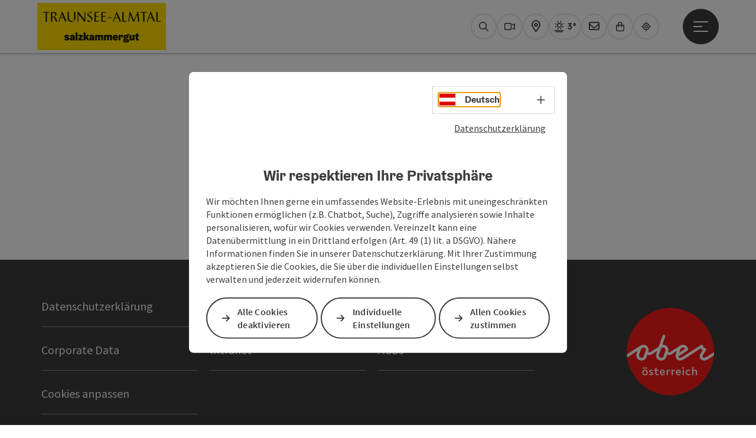

--- FILE ---
content_type: text/html; charset=utf-8
request_url: https://traunsee-almtal.salzkammergut.at/veranstaltungskalender/veranstaltungen/AT2/b7d5cc99-e920-4cab-b059-983afe60aa61/heringsschmaus-im-gasthof-dickinger
body_size: 10016
content:
<!DOCTYPE html> <html lang="de"> <head> <meta charset="utf-8"> <!-- Website by Tourismus Technologie GmbH - www.ttg.at [fk/wh] This website is powered by TYPO3 - inspiring people to share! TYPO3 is a free open source Content Management Framework initially created by Kasper Skaarhoj and licensed under GNU/GPL. TYPO3 is copyright 1998-2026 of Kasper Skaarhoj. Extensions are copyright of their respective owners. Information and contribution at https://typo3.org/ --> <title>Veranstaltungen | Traunsee-Almtal im Salzkammergut</title> <meta name="generator" content="TYPO3 CMS"> <meta name="description" content="Von interessanten Lesungen, Tanzveranstaltungen bis hin zu kulinarischen Festen bietet die Region durchs ganze Jahr ein bunte Abwechslung"> <meta name="robots" content="index,follow"> <meta name="google-site-verification" content="CkvqEkRdaZb7HNmx3_eYpSetYPJ-yTl8bmwPZGw48ds"> <link rel="stylesheet" href="/fileadmin/projects/public/css/global.min.css?1767010710" media="all"> <link rel="stylesheet" href="/fileadmin/projects/public/css/traunsee-almtal.min.css?1767615518" media="all"> <link onload="this.onload=null;this.rel=&quot;stylesheet&quot;" as="style" rel="preload" href="/fileadmin/projects/public/css/AssetCollector/Plugins/FeratelTosc5.min.css?1724653510" > <script src="/fileadmin/projects/public/js/global-head.min.js?1757928206"></script> <script src="https://web5.deskline.net/dwutility.js"></script> <meta property='og:image' content='https://traunsee-almtal.salzkammergut.at/fileadmin/user_upload/wanderSpass/Logos/traunsee-almtal_logo.png'><meta http-equiv="X-UA-Compatible" content="IE=edge"/><meta name="viewport" content="width=device-width, initial-scale=1.0, user-scalable=yes"/> <script> window.dataLayer = window.dataLayer || []; function gtag(){dataLayer.push(arguments);} gtag('consent', 'default', { 'ad_storage': 'denied', 'ad_user_data': 'denied', 'ad_personalization': 'denied', 'analytics_storage': 'denied' }); </script> <!-- Global site tag (gtag.js) - Google Analytics --> <script> if ($.cookie('cookieConsented-analysis') == "1" || 0 == 1) { var script = document.createElement('script'); script.id = 'google_gtag'; script.setAttribute('class', 'aw-id-speicher'); script.async = true; script.src = 'https://www.googletagmanager.com/gtag/js?id=UA-125736914-1'; script.setAttribute('data-aw1', 'AW-671894723'); script.setAttribute('data-aw2', ''); script.setAttribute('data-aw3', ''); script.setAttribute('data-aw4', ''); script.setAttribute('data-aw5', ''); $('head').prepend(script); window.dataLayer = window.dataLayer || []; function gtag(){ dataLayer.push(arguments); } gtag('js', new Date()); gtag('config', 'UA-125736914-1', { 'anonymize_ip': true }); if($('#google_gtag.aw-id-speicher').data('aw1').length){ gtag('config', 'AW-671894723'); } if($('#google_gtag.aw-id-speicher').data('aw2').length){ gtag('config', ''); } if($('#google_gtag.aw-id-speicher').data('aw3').length){ gtag('config', ''); } if($('#google_gtag.aw-id-speicher').data('aw4').length){ gtag('config', ''); } if($('#google_gtag.aw-id-speicher').data('aw5').length){ gtag('config', ''); } } else { /* sofern bereits Google Analytics Cookies gesetzt wurden, müssen diese entfernt werden */ if ($.cookie('_ga')) { deleteCookie('_ga'); } if ($.cookie('_gid')) { deleteCookie('_gid'); } if ($.cookie('_ga_gtag_UA-125736914-1')) { deleteCookie('_ga_gtag_UA-125736914-1'); } } </script><link href="/fileadmin/templates/salzkammergut/images/favicon.ico" rel="shortcut icon" type="image/x-icon"/><link rel="stylesheet" type="text/css" href="/fileadmin/templates/global/css/rebrush/print.css" media="print"/> <script> let advancedConsentMode = 0; </script> <!-- Matomo --> <script id="matomoTracking" data-id="7MEzl1xK93x3dnOW0"> var _paq = window._paq = window._paq || []; /* tracker methods like "setCustomDimension" should be called before "trackPageView" */ /* _paq.push(["setDoNotTrack", true]); nicht nötig, weil serverseitig */ _paq.push(["setExcludedQueryParams", ["no_cache", "flush_cache", "debug"]]); if ($.cookie('cookieConsented-analysis') != "1") { _paq.push(['disableCookies']); } _paq.push(['trackPageView']); _paq.push(['enableLinkTracking']); _paq.push(['setDownloadExtensions', "doc|gzip|mp3|mp4|mpg|mpeg|mov|movie|pdf|ppt|rar|wav|wma|wmv|xls|xml|zip|gpx|ovl|kml|gps|tcx"]); (function() { var ttgMatomoUrl = "https://matomo.ttg.at/"; _paq.push(['setTrackerUrl', ttgMatomoUrl + 'matomo.php']); _paq.push(['setSiteId', '7MEzl1xK93x3dnOW0']); var d = document, g = d.createElement('script'), s = d.getElementsByTagName('script')[0]; g.async = true; g.src = ttgMatomoUrl + 'matomo.js?5.6.2'; s.parentNode.insertBefore(g, s); })(); // console.log("%c TTG Debug: ", "background: #0080a3; color: #fff", 'Matomo [LIVE]\nID: 7MEzl1xK93x3dnOW0'); </script> <!-- End Matomo Code -->  <link rel="alternate" hreflang="de" href="https://traunsee-almtal.salzkammergut.at/veranstaltungskalender.html"/> <link rel="alternate" hreflang="en" href="https://traunsee-almtal.salzkammergut.at/en/events.html"/> <link rel="alternate" hreflang="x-default" href="https://traunsee-almtal.salzkammergut.at/veranstaltungskalender.html"/> </head> <body data-pid="15848" data-rootpage="15810" data-tv='##10413##'> <div id="gaCode" data-code='UA-125736914-1'></div> <div id="ttgForwardUrl" data-forwardUrl='http://forward.traunsee-almtal.salzkammergut.at'></div> <div id="ttgAccesskeys"><nav id="ttgAccesskeyWrapper" aria-label="Accesskeys" data-nosnippet="true"> <ul> <li><a href="#ttgContentScrollPlaceholder" accesskey="0" class="sr-only sr-only-focusable"><span class="skiplink-text">Zum Inhalt<span class="sr-only" lang="en">Accesskey</span> [0]</span></a></li> <li><a href="#main-menu-open-trigger" accesskey="1" class="sr-only sr-only-focusable"><span class="skiplink-text">Zur Navigation<span class="sr-only" lang="en">Accesskey</span> [1]</span></a></li> <li><a href="#ttgRbHeader" accesskey="2" class="sr-only sr-only-focusable"><span class="skiplink-text">Zum Seitenanfang<span class="sr-only" lang="en">Accesskey</span> [2]</span></a></li> <li><a href="/service/kontakt-team.html" accesskey="3" class="sr-only sr-only-focusable"><span class="skiplink-text">Zur Kontaktseite<span class="sr-only" lang="en">Accesskey</span> [3]</span></a></li> <li><a href="/infos-von-a-z.html" accesskey="4" class="sr-only sr-only-focusable"><span class="skiplink-text">Zur Suche<span class="sr-only" lang="en">Accesskey</span> [4]</span></a></li> <li><a href="/line/impressum.html" accesskey="5" class="sr-only sr-only-focusable"><span class="skiplink-text">Zum Impressum<span class="sr-only" lang="en">Accesskey</span> [5]</span></a></li> <li><a href="/line/barrierefreiheitserklaerung.html" accesskey="6" class="sr-only sr-only-focusable"><span class="skiplink-text">Zu den Hinweisen zur Bedienung der Website<span class="sr-only" lang="en">Accesskey</span> [6]</span></a></li> <li><a href="/" accesskey="7" class="sr-only sr-only-focusable"><span class="skiplink-text">Zur Startseite<span class="sr-only" lang="en">Accesskey</span> [7]</span></a></li> </ul> </nav> </div> <div id="ttgRbWrapper" class="canvas"> <aside id="ttgRbStickyIconSidebarWrapper"> </aside> <header id="newWAheader" class="noBookingMenu"> <div id="ajaxBuchenFilterMobileHolder"></div> <div class="fixed"> <div class="holder container"> <div id="headerLogo"> <a href="/"><img src="/fileadmin/_processed_/1/a/csm_traunsee-almtal_logo_33c52cdb6b.png" alt="Logo Traunsee" title="Logo Traunsee" ></a> </div> <div id="mobileBottomTrigger" class="isMetaSuche_1 menu_1 sucheBtn_1"><ul> <li class="menu"><a href="#menu" data-mode="menu"><span class="iconLabel"><span class="btn_menu fa-regular fa-fw" aria-hidden="true"></span><span class="sr-only"> Menü <span class="sr-only" data-open="Hauptmenü öffnen" data-close="Hauptmenü schließen">Hauptmenü öffnen</span> </span></span></a></li> </ul></div> <nav id="quickIcons" class="quickIconsHolder noHeaderPic" aria-label="Quicklinks"> <ul> <li> <a href="#" class="showSearch"> <span class="fa-regular fa-search" aria-hidden="true"></span> <span class="infotext sr-only">Suchen</span> </a> </li> <li> <a href="/service/webcams.html" target="_self"> <span class="fa-regular fa-video" aria-hidden="true"></span> <span class="infotext sr-only">Webcams</span> </a> </li> <li> <a href="https://traunsee-almtal.ttgmaps.at/" target="_blank"> <span class="fa-regular fa-map-marker-alt" aria-hidden="true"></span> <span class="infotext sr-only">Karte</span> </a> </li> <li class="ttgQuickNaviWeather dynamicWeather" data-ajaxWebsiteConfigPid="15819" data-weatherURL="/service-reiseinfos/berichte/wetterberichte.html" data-weatherURLTarget="_self"> <span><span class="fas fa-circle-notch fa-spin" aria-hidden="true"></span></span> </li> <li> <a href="/service-reiseinfos/newsletter.html" target="_self"> <span class="far fa-envelope" aria-hidden="true"></span> <span class="infotext sr-only">Newsletter</span> </a> </li> <li> <a href="/erlebnisshop-1.html" target="_self"> <span aria-hidden="true" class="fa-regular fa-shopping-bag"></span> <span class="infotext sr-only">Erlebnisshop</span> </a> </li> <li> <a href="https://guide.salzkammergut.at/" target="_blank"> <span class="fa-regular fa-location-crosshairs" aria-hidden="true"></span> <span class="infotext sr-only">Guide</span> </a> </li> </ul> </nav> <nav class="langNavigation lang-nav-mobile" aria-label="Sprachwahl"><button aria-haspopup="true" aria-expanded="false" class="lang-menu-toggle"><span class="fa-regular fa-plus"></span><span class="sr-only">Sprachwahl - Menü öffnen</span></button><ul><li class="current"><a href="/veranstaltungskalender.html"><span class="flag-icon flag-icon-at" aria-hidden="true"></span><span class="text" lang="de">Deutsch</span></a></li><li><a href="/en/events.html"><span class="flag-icon flag-icon-gb" aria-hidden="true"></span><span class="text" lang="en">English</span></a></li></ul></nav> <div id="main-menu-open" class="main-menu-trigger"> <button id="main-menu-open-trigger" class="trigger"> <span class="menu-icon" aria-hidden="true"><span></span><span></span><span></span></span> <span class="sr-only">Hauptmenü öffnen</span> </button> </div> <div id="naviHolder" class="naviHolder" data-open="Menü öffnen" data-close="Menü schließen"> <div id="main-menu-close" class="main-menu-trigger container"> <button class="trigger"> <span class="menu-icon fa-regular fa-xmark" aria-hidden="true"></span> <span class="sr-only">Hauptmenü schließen</span> </button> </div> <nav id="mainNavigation" aria-label="Hauptmenü"> <div class="lang-nav-container"> <nav id="langNavigation" class="langNavigation lang-nav-desktop" aria-label="Sprachwahl"><ul><li class="current"><a href="/veranstaltungskalender.html"><span class="flag-icon flag-icon-at" aria-hidden="true"></span><span class="text" lang="de">Deutsch</span></a></li><li><a href="/en/events.html"><span class="flag-icon flag-icon-gb" aria-hidden="true"></span><span class="text" lang="en">English</span></a></li></ul><button aria-haspopup="true" aria-expanded="false" class="lang-menu-toggle"><span class="fa-regular fa-plus"></span><span class="sr-only">Sprachwahl - Menü öffnen</span></button> </nav> </div> <span class="headline">Menü</span> <ul class="l1"><li><a href="/region.html">Orte</a></li><li><a href="/unterkuenfte-buchen-mehr.html">Hotels &amp; Unterkünfte</a></li><li><a href="/erlebnisshop-1.html">Erlebnisshop</a></li><li><a href="/aktiv.html">Aktivitäten</a></li><li><a href="/essen-trinken.html">Kulinarik</a></li><li><a href="/angebote.html">Angebote</a></li></ul></nav> <div class="right-col"> <nav id="specialNavigation" aria-label="Kopfleiste"><ul><li class="current"><a href="/veranstaltungskalender.html">Events</a></li><li><a href="/prospekte.html">Prospekte</a></li><li><a href="/service.html">Service</a></li><li><a href="/sehen-erleben.html">Sehenswertes</a></li><li><a href="/anreise-nahverkehr.html">Mobilität</a></li><li><a href="/infos-von-a-z.html">Infos von A-Z</a></li><li><a href="/faqs.html">FAQs</a></li><li><a href="/jobportal.html">Jobportal</a></li></ul></nav> </div> </div> </div> </div> </header> <div class="ttgDataWrapperOnlyNeededForJS ttgDisplayNone" data-kontaktformularschliessen="Formular schließen" data-karteaktivieren="Karte aktivieren" data-googleanalyticsactive="1" data-actLanguage="de" data-actLanguageSysUid="0" data-fb="auf Facebook teilen" data-twitter="auf Twitter posten" data-mapVersion="leaflet" data-disableFancy="0" data-mehrideen="mehr Ideen"></div> <div id="ttgIndividualHeaderHTML"> <div id="ttgContentScrollPlaceholder"></div> <div class="globalSearch"> <div class="container"> <div class="row"> <div class="col-xs-12"> <form name="searchForm" class="ttgSearchForm" data-esuchwasVersion="2" method="get" action="/suche.html"> <fieldset> <legend class="ttgTextIndent">suche</legend> <label><span class="sr-only">Ihr Suchbegriff</span> <input type="text" value="" class="ttgSearchField" name="q" placeholder="Ihr Suchbegriff..."/> </label> <input type="submit" class="ttgDisplayNone ttgSearchFormSearchButton ttgSearchSubmit" value="suchen"/> <div class="button-holder"> <button class="microphone-button"> <span class="fa-solid fa-microphone" aria-hidden="true"></span> <span class="sr-only">Spracheingabe aktivieren</span> </button> <a href="#" class="submitSearch"><span class="fas fa-search" aria-hidden="true"></span><span class="sr-only">suchen</span></a> </div> </fieldset> </form> </div> </div> </div> <a href="#" class="closeSearch"><span class="fas fa-times-circle" aria-hidden="true"></span><span class="sr-only">schließen</span></a> </div> </div> <div id="ttgKontaktformularScrollToPlatzhalter"></div> <main class="ttgPositionRelative"> <div id="ttgRbContentWrapper" class="ttgContent ttgContainer newWAheaderFix"> <script> /* braucht es, damit das .html aus der URL entfernt wird und somit mit der baseHref übereinstimmt, soll aber nur ausgeführt werden, wenn auch .html am Ende der URL gesetzt ist */ var url = window.location.href; if (url.endsWith('.html')) { history.replaceState(null, '', '/veranstaltungskalender'); } window.dw = window.dw || function () {(dw.q = dw.q || []).push(arguments)}; /* Hier muss die TagID Ihrer TOSC5-Installation angegeben werden */ dw('settings', '4971b6b3-8d8f-44a3-8ac9-5ae2190c939a', { "context": { "targetRoute":[ '/veranstaltungen' ], }, /* Sprache in der der TOSC5 angezeigt werden soll */ "lang": 'de', /* Hier kann die ID des HTML Elements angegeben werden in das der TOSC5 geladen werden soll. */ "target": "tosc5target", "styleResources": [ 'https://cdn.ttg.at/fileadmin/projects/public/css/feratel-tosc5.min.css?12' ], "profileOverrides": [ "general.navigation.visible=false", "accommodation.list.views.default='list'", ] , "baseHref": '/veranstaltungskalender/' }); dw('onPageChange', '4971b6b3-8d8f-44a3-8ac9-5ae2190c939a', function(e) { tosc5tracking('pageChange', e); }); dw('onPageLoad', '4971b6b3-8d8f-44a3-8ac9-5ae2190c939a', function (e) { tosc5tracking('pageLoad', e); }); dw('onUserAction', '4971b6b3-8d8f-44a3-8ac9-5ae2190c939a', function (e) { tosc5tracking('userAction', e); }); if (window.innerWidth > 991) { dw('onGetAppContainerOffset', '4971b6b3-8d8f-44a3-8ac9-5ae2190c939a', () => { return 90; } ); } </script><script async src="https://resc.deskline.net/DW5/start/TRAUNSEE/4971b6b3-8d8f-44a3-8ac9-5ae2190c939a/index.js"></script><div id="tosc5target" style="min-height: 200px;"></div> </div> <div id="ttgKontakformularWrapper" class="container ttgContainer"> <div class="row ttgPositionRelative"> <div class="ttgFancyAnfrageWrapper col-12"> <div id="ttgFancyTemplateWrapper" class="ttgDisplayNone" role="dialog" aria-modal="true"> <div class="ttgAnfrageContainer"><div class="ttgAnfrageAjaxLoader"><span class="fas fa-spinner fa-spin fa-3x" aria-hidden="true"></span></div><div class="ttgAnfrageSchliessen"><a href="javascript:void(0);"><span class="sr-only">Formular schließen</span><span class="fa-light fa-times" aria-hidden="true"></span></a></div><div class="ttgClearBoth"></div><div id="ttgAnfrageFormular66777" class="ttgAnfrageFormular ttgAnfrageFormularFancy" data-id="66777"><div class="col-md-12"><h2>Ihre Anfrage</h2><span class="mailAddressInfo"></span></div><div class="col-md-12 ttgMarginTop25"><p>Vergessen Sie nicht, im Falle einer Prospektbestellung die Adresse anzugeben.</p></div><div class="col-md-12"><p class="ttgAnfrageFormPflichtfeldinfo"><p>Felder mit <abbr title="Pflichtfeld">*</abbr> sind Pflichtfelder</p></p></div><form data-lang="0" method="post" name="ttgAnfrageForm" class="ttgAnfrageForm ttgAnfrageFormFancy" id="ttgAnfrageForm66777" action="/veranstaltungskalender.html?tx_ttganfragen_formfancy%5Bcontroller%5D=Anfrage&amp;cHash=a0bd017ec38ecab0a7f2b9993d965e21"><div><input type="hidden" name="tx_ttganfragen_formfancy[__referrer][@extension]" value="TtgAnfragen"/><input type="hidden" name="tx_ttganfragen_formfancy[__referrer][@controller]" value="Anfrage"/><input type="hidden" name="tx_ttganfragen_formfancy[__referrer][@action]" value="showFormFancy"/><input type="hidden" name="tx_ttganfragen_formfancy[__referrer][arguments]" value="YTowOnt94a863abcba639067b6223bea05463c6850733f29"/><input type="hidden" name="tx_ttganfragen_formfancy[__referrer][@request]" value="{&quot;@extension&quot;:&quot;TtgAnfragen&quot;,&quot;@controller&quot;:&quot;Anfrage&quot;,&quot;@action&quot;:&quot;showFormFancy&quot;}f2dc67ef138088a992129636bc40424fc7057aff"/><input type="hidden" name="tx_ttganfragen_formfancy[__trustedProperties]" value="[]cbf9cf6805765c77fad32426f5eef767824161d6"/></div><fieldset disabled="disabled"><legend> Persönliche Daten, Unverbindliche Anfrage </legend><div class="col-md-12"><label for="anrede66777">Anrede</label><select name="anrede" id="anrede66777" class="form-control" data-parsley-required="false" data-parsley-trigger="change" data-parsley-error-message="Bitte wählen Sie Ihre Anrede aus." data-parsley-errors-container=".error-anrede66777"><option value="">Anrede</option><option value="Herr">Herr</option><option value="Frau">Frau</option><option value="Familie">Familie</option></select><div class="error-anrede66777" role="alert"></div></div><div class="form-group col-md-12"><label for="titel66777">Titel</label><input type="text" class="form-control" id="titel66777" name="titel" autocomplete="honorific-prefix"/></div><div class="form-group col-md-12"><label for="vorname66777">Vorname</label><input type="text" class="form-control" id="vorname66777" name="vorname" data-parsley-required="false" data-parsley-trigger="change" data-parsley-minlength="2" data-parsley-maxlength="30" data-parsley-error-message="Bitte geben Sie Ihren Vornamen an." data-parsley-errors-container=".error-vorname66777" autocomplete="given-name"/><div class="error-vorname66777" role="alert"></div></div><div class="form-group col-md-12"><label for="nachname66777">Nachname</label><input type="text" class="form-control" id="nachname66777" name="nachname" data-parsley-required="false" data-parsley-trigger="change" data-parsley-minlength="2" data-parsley-maxlength="50" data-parsley-error-message="Bitte geben Sie Ihren Nachnamen an." data-parsley-errors-container=".error-nachname66777" autocomplete="family-name"/><div class="error-nachname66777" role="alert"></div></div><div class="form-group col-md-12"><label for="email66777">E-Mail<span class="mandatory"><abbr title="Pflichtfeld">*</abbr></span></label><input type="text" class="form-control" id="email66777" name="email" required data-parsley-required="true" data-parsley-trigger="change" data-parsley-type="email" data-parsley-error-message="Bitte geben Sie eine korrekte E-Mail Adresse an." data-parsley-errors-container=".error-email66777" autocomplete="email"/><div class="error-email66777" role="alert"></div></div><div class="form-group col-md-12"><label for="telefon66777">Telefon</label><input type="text" class="form-control" id="telefon66777" name="telefon" data-parsley-trigger="change" data-parsley-pattern="^[\d\+\-\.\(\)\/\s]*$" data-parsley-error-message="Bitte geben Sie eine gültige Telefonnummer an." data-parsley-errors-container=".error-telefon66777"/><div class="error-telefon66777" role="alert"></div></div><div class="form-group col-md-12"><label for="anfrage66777">Unverbindliche Anfrage <span class="mandatory"><abbr title="Pflichtfeld">*</abbr></span></label><textarea class="form-control" rows="3" id="anfrage66777" name="anfrage" required data-parsley-required="true" data-parsley-trigger="focusout" data-parsley-minlength="10" data-parsley-maxlength="5000" data-parsley-error-message="Bitte formulieren Sie in diesem Feld Ihre Anfrage." data-parsley-errors-container=".error-anfrage66777"></textarea><div class="error-anfrage66777" role="alert"></div></div><div class="col-md-12 recaptcha-consent"><input type="checkbox" class="recaptcha" required name="recaptchaConsent" id="recaptchaConsent66777" value="1" data-parsley-error-message="Bitte füllen Sie die Pflichtfelder vor dem Absenden aus!" data-parsley-errors-container=".error-recaptcha66777"data-parsley-required="true" data-parsley-trigger="focusout"/><label for="recaptchaConsent66777">Zum Schutz vor Spam wird Google reCAPTCHA verwendet. Dabei können personenbezogene Daten (z. B. die IP-Adresse) an Google übermittelt werden. Mit dem Absenden des Formulars werden die dafür erforderlichen Cookies akzeptiert. Alternativ ist eine Kontaktaufnahme jederzeit per E-Mail möglich – ganz ohne reCAPTCHA.<span class="mandatory"><abbr title="Pflichtfeld">*</abbr></span></label></div><div class="error-recaptcha66777" role="alert"></div><input type="hidden" name="pid" value="15822"/><input type="hidden" name="uid" value="66777"/><input type="hidden" name="currenturl" value="https://traunsee-almtal.salzkammergut.at/veranstaltungskalender.html"/><input type="hidden" name="chosenform" value="Fancy"/><input type="hidden" name="empfaengermail" value=""/><input type="hidden" name="empfaengermailSubject" value=""/><input type="hidden" name="empfaengermailBody" value=""/><input type="hidden" name="objektPlz" value=""/><input type="hidden" name="objektOrt" value=""/><input type="hidden" name="g-recaptcha-response" value=""><input type="hidden" name="package" class="crm-package" value=""/><input type="hidden" name="mail" value=""/></fieldset><div class="row nlKopplung" id="nlKopplungFancy"><div class="col-md-12"><div class="col-md-12"><fieldset><legend> Newsletter </legend><input type="hidden" name="nlCrmMandantKey" value="c16f3201bb70cf7ba4864f954e9feb5b"/><input type="checkbox" name="nlId" id="nlIdFancy" value="500000018"/><label for="nlIdFancy"> Newsletter vom Salzkammergut bestellen </label><input type="hidden" name="nlThemaId" value="500000019"/><input type="hidden" name="referrer" value=""/><input type="hidden" name="legal_text" value="&lt;p&gt;Newsletter vom Salzkammergut bestellen&lt;/p&gt;___###___&lt;p&gt;Mit der Anmeldung stimme ich zu, Newsletter Region Traunsee-Almtal an meine E-Mail-Adresse zu erhalten und akzeptiere, dass meine persönlichen Daten (E-Mail-Adresse; optional: Anrede, Vorname, Nachname) bis auf Widerruf gespeichert und automationsunterstützt verarbeitet werden. Ihre bekannt gegebenen Daten werden ausschließlich für den Newsletter-Versand verarbeitet und nicht an Dritte weitergegeben. Sie können sich jederzeit und kostenlos wieder von diesem Newsletter abmelden. Siehe auch&amp;nbsp;&lt;a href=&quot;https://traunsee-almtal.salzkammergut.at/datenschutz.html&quot;&gt;Datenschutzerklärung&lt;/a&gt;.&lt;/p&gt;___###___&lt;p&gt;Ihre bekannt gegebenen Daten (E-Mail-Adresse, Anfrage, Name) werden vom Tourismusverband&amp;nbsp;Traunsee-Almtal ausschließlich für die Bearbeitung Ihrer Anfrage verwendet und nur dann weitergegeben, wenn die Anfrage von Dritten (z.B. touristische Leistungsträger) zu beantworten ist. Siehe auch &lt;a href=&quot;t3://page?uid=15847&quot;&gt;Datenschutzerklärung&lt;/a&gt;.&lt;/p&gt;"/><div class="nlDsgvoInfo dsgvoInfo"><p>Mit der Anmeldung stimme ich zu, Newsletter Region Traunsee-Almtal an meine E-Mail-Adresse zu erhalten und akzeptiere, dass meine persönlichen Daten (E-Mail-Adresse; optional: Anrede, Vorname, Nachname) bis auf Widerruf gespeichert und automationsunterstützt verarbeitet werden. Ihre bekannt gegebenen Daten werden ausschließlich für den Newsletter-Versand verarbeitet und nicht an Dritte weitergegeben. Sie können sich jederzeit und kostenlos wieder von diesem Newsletter abmelden. Siehe auch&nbsp;<a href="https://traunsee-almtal.salzkammergut.at/datenschutz.html" target="_blank">Datenschutzerklärung</a>.</p></div></fieldset></div></div></div><fieldset><legend> Datenschutz </legend><div class="dsgvoInfo col-md-12"><p>Ihre bekannt gegebenen Daten (E-Mail-Adresse, Anfrage, Name) werden vom Tourismusverband&nbsp;Traunsee-Almtal ausschließlich für die Bearbeitung Ihrer Anfrage verwendet und nur dann weitergegeben, wenn die Anfrage von Dritten (z.B. touristische Leistungsträger) zu beantworten ist. Siehe auch <a href="/datenschutz.html">Datenschutzerklärung</a>.</p></div></fieldset><div class="col-md-12"><button type="submit" class="ttgAnfrageFormSubmitButton ttgColoredButton google-recaptcha" data-sitekey="6LeGTzMsAAAAAJeGKJitCvj8PsJyaTtq-q-0TUlj" data-eventCategory="Formular" data-eventAction="Fancy Anfrage abgesendet" data-eventLabel="https://traunsee-almtal.salzkammergut.at/veranstaltungskalender.html"> Senden </button></div></form><style> .ttgAnfrageFormFancy .nlKopplung>div { padding-top: 10px; } .ttgAnfrageFormFancy .nlKopplung label { font-weight: normal; margin: 0; } .ttgAnfrageFormFancy .nlKopplung p { margin: 0; } /* .ttgAnfrageFormFancy .nlKopplung label a { text-decoration: underline; } */ .ttgAnfrageFormFancy .nlKopplung .nlDsgvoInfo { display: none; } </style><script type="text/javascript"> $(document).ready(function() { $('.ttgAnfrageFormFancy input[name="referrer"]').val(window.location); $('.ttgAnfrageFormFancy .nlKopplung #nlIdFancy').click(function(e) { if ($(this).prop('checked')) { $('.ttgAnfrageFormFancy .nlKopplung .nlDsgvoInfo').fadeIn(); } else { $('.ttgAnfrageFormFancy .nlKopplung .nlDsgvoInfo').fadeOut(); } }); }); </script><div class="ttgClearBoth"></div></div><div id="ttgAnfrageResult66777" role="status" class="ttgAnfrageFormular ttgAnfrageFormularFancy"></div></div> </div> <div id="ttgUnterkunftTemplateWrapper" class="ttgDisplayNone" role="dialog" aria-modal="true"> </div> <div id="ttgLocationTemplateWrapper" class="ttgDisplayNone" role="dialog" aria-modal="true"> </div> <div id="ttgFeedbackTemplateWrapper" class="ttgDisplayNone" role="dialog" aria-modal="true"> </div> </div> </div> </div> </main> <footer id="ttgRBFooter" class="ttgFooter container-fluid ttgContainer"> <div class="ttgAnfrageContainer ttgAnfrageContainerFooter"><div class="ttgAnfrageAjaxLoader"><span class="fas fa-spinner fa-spin fa-3x" aria-hidden="true"></span></div><div id="ttgAnfrageFormular66771" class="ttgAnfrageFormular ttgAnfrageFormularFooter" data-id="66771"><div class="col-md-12"><h2>Ihre Nachricht</h2></div><div class="col-md-12"><p class="ttgAnfrageFormPflichtfeldinfo">Felder mit <abbr title='Pflichtfeld'>*</abbr> sind Pflichtfelder</p></div><form data-lang="0" data-uid="66771" method="post" name="ttgAnfrageForm" class="ttgAnfrageForm ttgAnfrageFormFooter" id="ttgAnfrageForm66771" action="/veranstaltungskalender.html?tx_ttganfragen_formfooter%5Bcontroller%5D=Anfrage&amp;cHash=e4968081151daa960df91ed922ec4a12"><div><input type="hidden" name="tx_ttganfragen_formfooter[__referrer][@extension]" value="TtgAnfragen"/><input type="hidden" name="tx_ttganfragen_formfooter[__referrer][@controller]" value="Anfrage"/><input type="hidden" name="tx_ttganfragen_formfooter[__referrer][@action]" value="showFormFooter"/><input type="hidden" name="tx_ttganfragen_formfooter[__referrer][arguments]" value="YTowOnt94a863abcba639067b6223bea05463c6850733f29"/><input type="hidden" name="tx_ttganfragen_formfooter[__referrer][@request]" value="{&quot;@extension&quot;:&quot;TtgAnfragen&quot;,&quot;@controller&quot;:&quot;Anfrage&quot;,&quot;@action&quot;:&quot;showFormFooter&quot;}b0b2d4426cc98d814b805328ce82bef4e618f170"/><input type="hidden" name="tx_ttganfragen_formfooter[__trustedProperties]" value="[]cbf9cf6805765c77fad32426f5eef767824161d6"/></div><fieldset class="row"><legend> Persönliche Daten, Unverbindliche Anfrage </legend><div class="col-md-4"><div class="form-group col-md-12"><label for="vorname66771">Vorname</label><input type="text" class="form-control" id="vorname66771" name="vorname" data-parsley-required="false" data-parsley-trigger="change" data-parsley-minlength="2" data-parsley-maxlength="30" data-parsley-error-message="Bitte geben Sie Ihren Vornamen an." data-parsley-errors-container=".error-vorname66771" autocomplete="given-name"/><div class="error-vorname66771" role="alert"></div></div></div><div class="col-md-4"><div class="form-group col-md-12"><label for="nachname66771">Nachname</label><input type="text" class="form-control" id="nachname66771" name="nachname" data-parsley-required="false" data-parsley-trigger="change" data-parsley-minlength="2" data-parsley-maxlength="50" data-parsley-error-message="Bitte geben Sie Ihren Nachnamen an." data-parsley-errors-container=".error-nachname66771" autocomplete="family-name"/><div class="error-nachname66771" role="alert"></div></div></div><div class="col-md-4"><div class="form-group col-md-12"><label for="email66771">E-Mail<span class="mandatory"><abbr title="Pflichtfeld">*</abbr></span></label><input type="text" class="form-control" id="email66771" name="email" required data-parsley-required="true" data-parsley-trigger="change" data-parsley-type="email" data-parsley-error-message="Bitte geben Sie eine korrekte E-Mail Adresse an." data-parsley-errors-container=".error-email66771" autocomplete="email"/><div class="error-email66771" role="alert"></div></div></div><div class="col-md-12"><div class="form-group col-md-12"><label for="anfrage66771">Unverbindliche Anfrage <span class="mandatory"><abbr title="Pflichtfeld">*</abbr></span></label><textarea class="form-control" rows="3" id="anfrage66771" name="anfrage" required data-parsley-required="true" data-parsley-trigger="focusout" data-parsley-minlength="10" data-parsley-maxlength="5000" data-parsley-error-message="Bitte formulieren Sie in diesem Feld Ihre Anfrage." data-parsley-errors-container=".error-anfrage66771"></textarea><div class="error-anfrage66771" role="alert"></div></div><div class="col-md-12 recaptcha-consent"><input type="checkbox" class="recaptcha" required name="recaptchaConsent" id="recaptchaConsent66771" value="1" data-parsley-error-message="Bitte füllen Sie die Pflichtfelder vor dem Absenden aus!" data-parsley-errors-container=".error-recaptcha66771"data-parsley-required="true" data-parsley-trigger="focusout"/><label for="recaptchaConsent66771">Zum Schutz vor Spam wird Google reCAPTCHA verwendet. Dabei können personenbezogene Daten (z. B. die IP-Adresse) an Google übermittelt werden. Mit dem Absenden des Formulars werden die dafür erforderlichen Cookies akzeptiert. Alternativ ist eine Kontaktaufnahme jederzeit per E-Mail möglich – ganz ohne reCAPTCHA.<span class="mandatory"><abbr title="Pflichtfeld">*</abbr></span></label></div><div class="error-recaptcha66771" role="alert"></div><input type="hidden" name="pid" value="15821"/><input type="hidden" name="uid" value="66771"/><input type="hidden" name="currenturl" value="https://traunsee-almtal.salzkammergut.at/veranstaltungskalender.html"/><input type="hidden" name="chosenform" value="Footer"/><input type="hidden" name="empfaengermail" value=""/><input type="hidden" name="empfaengermailSubject" value=""/><input type="hidden" name="empfaengermailBody" value=""/><input type="hidden" name="objektPlz" value=""/><input type="hidden" name="objektOrt" value=""/><input type="hidden" name="g-recaptcha-response" value=""><input type="hidden" name="package" class="crm-package" value=""/><input type="hidden" name="mail" value=""/></div></fieldset><div class="row nlKopplung" id="nlKopplungFooter"><div class="col-md-12"><div class="col-md-12"><fieldset><legend> Newsletter </legend><input type="hidden" name="nlCrmMandantKey" value="c16f3201bb70cf7ba4864f954e9feb5b"/><input type="checkbox" name="nlId" id="nlIdFooter" value="500000018"/><label for="nlIdFooter"> Newsletter vom Salzkammergut bestellen </label><input type="hidden" name="nlThemaId" value="500000019"/><input type="hidden" name="referrer" value=""/><input type="hidden" name="legal_text" value="&lt;p&gt;Newsletter vom Salzkammergut bestellen&lt;/p&gt;___###___&lt;p&gt;Mit der Anmeldung stimme ich zu, Newsletter Region Traunsee-Almtal an meine E-Mail-Adresse zu erhalten und akzeptiere, dass meine persönlichen Daten (E-Mail-Adresse; optional: Anrede, Vorname, Nachname) bis auf Widerruf gespeichert und automationsunterstützt verarbeitet werden. Ihre bekannt gegebenen Daten werden ausschließlich für den Newsletter-Versand verarbeitet und nicht an Dritte weitergegeben. Sie können sich jederzeit und kostenlos wieder von diesem Newsletter abmelden. Siehe auch&amp;nbsp;&lt;a href=&quot;https://traunsee-almtal.salzkammergut.at/datenschutz.html&quot;&gt;Datenschutzerklärung&lt;/a&gt;.&lt;/p&gt;___###___&lt;p&gt;Ihre bekannt gegebenen Daten (E-Mail-Adresse, Anfrage, Name) werden vom TSalzkammergut Tourismus ausschließlich für die Bearbeitung Ihrer Anfrage verwendet und nur dann weitergegeben, wenn die Anfrage von Dritten (z.B. touristische Leistungsträger) zu beantworten ist. Siehe auch &lt;a href=&quot;t3://page?uid=15847&quot;&gt;Datenschutzerklärung&lt;/a&gt;.&lt;/p&gt;"/><div class="nlDsgvoInfo dsgvoInfo"><p>Mit der Anmeldung stimme ich zu, Newsletter Region Traunsee-Almtal an meine E-Mail-Adresse zu erhalten und akzeptiere, dass meine persönlichen Daten (E-Mail-Adresse; optional: Anrede, Vorname, Nachname) bis auf Widerruf gespeichert und automationsunterstützt verarbeitet werden. Ihre bekannt gegebenen Daten werden ausschließlich für den Newsletter-Versand verarbeitet und nicht an Dritte weitergegeben. Sie können sich jederzeit und kostenlos wieder von diesem Newsletter abmelden. Siehe auch&nbsp;<a href="https://traunsee-almtal.salzkammergut.at/datenschutz.html" target="_blank">Datenschutzerklärung</a>.</p></div></fieldset></div></div></div><style> .ttgAnfrageFormFooter .nlKopplung>div { padding-top: 10px; } .ttgAnfrageFormFooter .nlKopplung label { font-weight: normal; margin: 0; } .ttgAnfrageFormFooter .nlKopplung p { margin: 0; } .ttgAnfrageFormFooter .nlKopplung label a { text-decoration: underline; } .ttgAnfrageFormFooter .nlKopplung .nlDsgvoInfo { display: none; } </style><script type="text/javascript"> $(document).ready(function() { $('.ttgAnfrageFormFooter input[name="referrer"]').val(window.location); $('.ttgAnfrageFormFooter .nlKopplung #nlIdFooter').click(function(e) { if ($(this).prop('checked')) { $('.ttgAnfrageFormFooter .nlKopplung .nlDsgvoInfo').fadeIn(); } else { $('.ttgAnfrageFormFooter .nlKopplung .nlDsgvoInfo').fadeOut(); } }); }); </script><fieldset><legend> Datenschutz </legend><div class="dsgvoInfo col-md-12 col-xs-12"><p>Ihre bekannt gegebenen Daten (E-Mail-Adresse, Anfrage, Name) werden vom TSalzkammergut Tourismus ausschließlich für die Bearbeitung Ihrer Anfrage verwendet und nur dann weitergegeben, wenn die Anfrage von Dritten (z.B. touristische Leistungsträger) zu beantworten ist. Siehe auch <a href="/datenschutz.html">Datenschutzerklärung</a>.</p></div></fieldset><div class="col-md-12 col-xs-12"><button type="submit" class="ttgAnfrageFormSubmitButton ttgColoredButton google-recaptcha" data-sitekey="6LeGTzMsAAAAAJeGKJitCvj8PsJyaTtq-q-0TUlj" data-uid="66771" data-eventCategory="Formular" data-eventAction="Footerformular Anfrage abgesendet" data-eventLabel="https://traunsee-almtal.salzkammergut.at/veranstaltungskalender.html"> Senden </button></div></form><div class="ttgClearBoth"></div></div><div id="ttgAnfrageResult66771" role="status" class="ttgAnfrageFormular ttgAnfrageFormularFooter"></div></div> <script> if ($.cookie('cookieConsented-marketing') == "1") { window._adftrack = Array.isArray(window._adftrack) ? window._adftrack : (window._adftrack ? [window._adftrack] : []); window._adftrack.push({ pm: 1836762, divider: encodeURIComponent('|'), pagename: encodeURIComponent('traunsee-almtal.salzkammergut.at') }); (function () { var s = document.createElement('script'); s.type = 'text/javascript'; s.async = true; s.src = 'https://track.adform.net/serving/scripts/trackpoint/async/'; var x = document.getElementsByTagName('script')[0]; x.parentNode.insertBefore(s, x); })(); } </script> <noscript> <p style="margin:0;padding:0;border:0;"> <img src="https://track.adform.net/Serving/TrackPoint/?pm=1836762&ADFPageName=traunsee-almtal.salzkammergut.at&ADFdivider=|" width="1" height="1" alt=""/> </p> </noscript> <div id="newWAfooter"><div class="background"><nav class="container footer-line" aria-label="Fußleiste"><ul class="specialFooterLine"><li><a href="/datenschutz.html"><span class="footer-special-title">Datenschutzerklärung</span></a></li><li><a href="/line/impressum.html"><span class="footer-special-title">Impressum</span></a></li><li><a href="/line/barrierefreiheitserklaerung.html"><span class="footer-special-title">Barrierefreiheitserklärung</span></a></li><li><a href="/line/corporate-data.html"><span class="footer-special-title">Corporate Data</span></a></li><li><a href="https://traunseealmtal.news/" target="_blank" rel="noreferrer"><span class="footer-special-title">Intranet</span></a></li><li><a href="/line/agbs.html"><span class="footer-special-title">AGBs</span></a></li><li class="editCookies"><a href="#">Cookies anpassen</a></li></ul><a href="https://www.oberoesterreich.at" target="_blank" id="footerLogoHolder" title="neues Fenster"><img src="/fileadmin/templates/global/images/logo-ooe.png" alt="Logo Oberösterreich Tourismus: roter Kreis mit weißem upperaustria Schriftzug" title="Logo Oberösterreich Tourismus"/></a></div></div></div> <div class="container logoleiste-container"> <div id="ttgLogoLeiste" class="row"> <div class="ttgLogo col-md-2 col-lg-2 col-sm-6"> <img src="/fileadmin/_processed_/d/c/csm_Logo_Industriekultur_7283bf5b5d.jpg" alt="" title=""/> </div> <div class="ttgLogo col-md-2 col-lg-2 col-sm-6"> <img src="/fileadmin/_processed_/b/0/csm_traunsee-almtal_logo_aef5d27018.png" alt="Hier sehen Sie das Logo von der Ferienregion Traunsee-Almtal" title="Logo Ferienregion Traunsee-Almtal"/> </div> <div class="ttgLogo col-md-2 col-lg-2 col-sm-6"> <img src="/fileadmin/_processed_/e/b/csm_Busreisen_Logo_d6c2d4cb75.png" alt="" title=""/> </div> <div class="ttgLogo col-md-2 col-lg-2 col-sm-6"> <img src="/fileadmin/_processed_/f/f/csm_logo_weg_des_salzes_c105e53cce.jpg" alt="" title=""/> </div> </div> </div> </footer> <div id="ttgCookieConsentTexts" class="d-none" data-cookie_consent_logo="" data-cookie_consent_logo_alt="" data-cookie_consent_logo_title="" data-cookie_consent_headline="Wir respektieren Ihre Privatsphäre" data-cookie_consent_message="&lt;p&gt;Wir m&ouml;chten Ihnen gerne ein umfassendes Website-Erlebnis mit uneingeschr&auml;nkten Funktionen erm&ouml;glichen (z.B. Chatbot, Suche), Zugriffe analysieren sowie Inhalte personalisieren, wof&uuml;r wir Cookies verwenden. Vereinzelt kann eine Daten&uuml;bermittlung in ein Drittland erfolgen (Art. 49 (1) lit. a DSGVO). N&auml;here Informationen finden Sie in unserer Datenschutzerkl&auml;rung. Mit Ihrer Zustimmung akzeptieren Sie die Cookies, die Sie &uuml;ber die individuellen Einstellungen selbst verwalten und jederzeit widerrufen k&ouml;nnen.&lt;/p&gt;" data-cookie_consent_technicalcookie="Technisch notwendige Cookies" data-cookie_consent_technicalcookie_info="Diese Cookies helfen dabei, die Website nutzbar zu machen, indem sie grundlegende Funktionen wie die Seitennavigation und den Zugriff auf sichere Websites ermöglichen. Ohne diese Cookies kann unsere Webseite nicht richtig funktionieren." data-cookie_consent_analysiscookie="Cookies zu Analysezwecken" data-cookie_consent_analysiscookie_info="Diese Cookies helfen uns das Benutzerverhalten zu analysieren." data-cookie_consent_personalizationcookie="Cookies zur Personalisierung" data-cookie_consent_personalizationcookie_info="Diese Cookies werden genutzt, um Ihnen personalisierte Inhalte, passend zu Ihren Interessen anzuzeigen." data-cookie_consent_marketingscookie="Cookies zu Marketingzwecken" data-cookie_consent_marketingscookie_info="Diese Cookies werden genutzt, um Besuchern über die Website hinweg interessante Werbung anzuzeigen, auch von Drittanbietern." data-cookie_consent_accept_everything="Alles annehmen" data-cookie_consent_save="Speichern" data-cookie_consent_datenschutzerklaerung="Datenschutzerklärung" data-cookie_consent_impressum="Impressum" data-cookie_consent_fenster="neues Fenster" data-cookie_consent_cookies_anpassen="Cookies anpassen" data-cookie_consent_cookies_deaktivieren="Alle Cookies deaktivieren" data-cookie_consent_cookies_deaktivieren_style="0" data-cookie_consent_cookies_zustimmen="Allen Cookies zustimmen" data-cookie_consent_cookies_zustimmen_style="0" data-cookie_consent_cookies_einstellungen="Individuelle Einstellungen" data-cookie_consent_cookies_einstellungen_style="0" data-cookie_consent_datenschutz_pid='https://traunsee-almtal.salzkammergut.at/datenschutz.html' data-cookie_consent_impressum_pid='' data-is-datenschutz="false" ></div> </div> <script src="/fileadmin/projects/public/js/global.min.js?1763102285"></script> <script src="/fileadmin/projects/public/js/traunsee-almtal.min.js?1768996952"></script> <script defer="defer" src="/fileadmin/projects/public/js/AssetCollector/Plugins/Anfragen.min.js?1767010710"></script> </body> </html>

--- FILE ---
content_type: text/html; charset=utf-8
request_url: https://traunsee-almtal.salzkammergut.at/wetter-ajax.html
body_size: 79
content:
    

    <a class="kurzWetterDegree dynamic" href="/service-reiseinfos/berichte/wetterberichte.html" target="_self">


    <div class="infotext sr-only">
        <span class="line1">Aktuelles Wetter</span>
        <span class="line2">Traunsee, Dunst</span>
    </div>

        <img src="//cdn.ttg.at/fileadmin/templates/global/images/rebrush/wetter/icon_11.png" alt="" />

    <span class="degree">3°</span>


    </a>


--- FILE ---
content_type: text/css
request_url: https://traunsee-almtal.salzkammergut.at/fileadmin/projects/public/css/AssetCollector/Plugins/FeratelTosc5.min.css?1724653510
body_size: 67
content:
.loadingFeratel .lds-roller{display:inline-block;position:relative;margin-left:50%;width:64px;height:64px;z-index:-1}.loadingFeratel div{animation:lds-roller 1.2s cubic-bezier(0.5, 0, 0.5, 1) infinite;transform-origin:32px 32px}.loadingFeratel div :after{content:" ";display:block;position:absolute;width:6px;height:6px;border-radius:50%;background:#4d4d4d;margin:-3px 0 0 -3px}.loadingFeratel div :nth-child(1){animation-delay:-0.036s}.loadingFeratel div :nth-child(1):after{top:50px;left:50px}.loadingFeratel div :nth-child(2){animation-delay:-0.072s}.loadingFeratel div :nth-child(2):after{top:54px;left:45px}.loadingFeratel div :nth-child(3){animation-delay:-0.108s}.loadingFeratel div :nth-child(3):after{top:57px;left:39px}.loadingFeratel div :nth-child(4){animation-delay:-0.144s}.loadingFeratel div :nth-child(4):after{top:58px;left:32px}.loadingFeratel div :nth-child(5){animation-delay:-0.18s}.loadingFeratel div :nth-child(5):after{top:57px;left:25px}.loadingFeratel div :nth-child(6){animation-delay:-0.216s}.loadingFeratel div :nth-child(6):after{top:54px;left:19px}.loadingFeratel div :nth-child(7){animation-delay:-0.252s}.loadingFeratel div :nth-child(7):after{top:50px;left:14px}.loadingFeratel div :nth-child(8){animation-delay:-0.288s}.loadingFeratel div :nth-child(8):after{top:45px;left:10px}@keyframes lds-roller{0%{transform:rotate(0deg)}100%{transform:rotate(360deg)}}

/*# sourceMappingURL=FeratelTosc5.min.css.map */

--- FILE ---
content_type: text/css
request_url: https://cdn.ttg.at/fileadmin/projects/public/css/feratel-tosc5.min.css?12
body_size: 89
content:
.adp-mobile-checkout-bar{bottom:60px !important}.mdc-drawer--modal .cart__drawer_footer{margin-bottom:40px}#mobileBottomTrigger .booking{display:none !important}.adp-mobile-checkout-bar{bottom:60px !important}.mdc-drawer--modal .cart__drawer_footer{margin-bottom:40px}#mobileBottomTrigger .booking{display:none !important}.event_offer-card__description-block,.brochure-card__description-block,.brochure-card__description-block-long,.event-detail-page__main-content,.infrastructure_offer-card__description-long,.infrastructure_offer-card__description{font-family:"Source Sans Pro",Arial,sans-serif}.f-light{font-weight:400 !important}@media(max-width: 767.98px){.mdc-drawer--modal{height:94% !important}.ai--show-details .ai__advanced{bottom:60px !important}.mdc-drawer--modal.mdc-drawer--open{margin-top:40px}.mdc-drawer--modal .filter__drawer_footer{padding-bottom:60px}.fullscreen-gallery{z-index:2000 !important}}.f-light{font-weight:400 !important}@media(max-width: 767.98px){.mdc-drawer--modal{height:94% !important}.ai--show-details .ai__advanced{bottom:60px !important}.mdc-drawer--modal.mdc-drawer--open{margin-top:40px}.mdc-drawer--modal .filter__drawer_footer{padding-bottom:60px}.fullscreen-gallery{z-index:2000 !important}}

/*# sourceMappingURL=feratel-tosc5.min.css.map */

--- FILE ---
content_type: text/javascript
request_url: https://traunsee-almtal.salzkammergut.at/fileadmin/projects/public/js/traunsee-almtal.min.js?1768996952
body_size: 1943
content:
function getTrustYouDescriptionCZ(trustYouDescription){var descriptionObject={notrated:{cz:"Nehodnoceno"},poor:{cz:"Nedobrý"},mediocre:{cz:"Podprumerný"},good:{cz:"Dobrý"},verygood:{cz:"Velmi dobrý"},excellent:{cz:"Vynikající"}};return descriptionObject[trustYouDescription.toLowerCase().replace(/ /g,"")].cz}function getArrivalDate(dateText){var anreiseDatumString=selectedDate.split(".");$("#selArrivalDate").val(anreiseDatumString[2]+anreiseDatumString[1]+anreiseDatumString[0])}function getCalculatedEndDate(selectedDate){var anreiseDatumString=selectedDate.split("."),anreiseDatum=new Date(anreiseDatumString[2],anreiseDatumString[1],anreiseDatumString[0]);anreiseDatum.getDate().toString().length,anreiseDatum.getDate(),anreiseDatum.getMonth().toString().length,anreiseDatum.getMonth(),anreiseDatum.getFullYear();$("#selArrivalDate").val(anreiseDatumString[2]+anreiseDatumString[1]+anreiseDatumString[0])}function calculateEndDate(){var today=getTomorrow();$("#anreiseDatum").val()==today&&$("#anreiseDatum").val(today);var anreiseDatumString=$("#anreiseDatum").val().split("."),anreiseDatum=new Date(anreiseDatumString[2],anreiseDatumString[1],anreiseDatumString[0]),endDate=(anreiseDatum.getDate().toString().length<2?"0"+anreiseDatum.getDate():anreiseDatum.getDate())+"."+(anreiseDatum.getMonth().toString().length<2?"0"+anreiseDatum.getMonth():anreiseDatum.getMonth())+"."+anreiseDatum.getFullYear();$("#abreiseDatum").val(endDate)}function getTomorrow(type){var heute=new Date,morgen=new Date(heute.getTime()+864e5),monat=(morgen.getMonth()+1).toString().length<2?"0"+(morgen.getMonth()+1):morgen.getMonth()+1,tag=morgen.getDate().toString().length<2?"0"+morgen.getDate():morgen.getDate(),jahr=morgen.getFullYear();new Date;return"feratel"==type?jahr+""+monat+tag:tag+"."+monat+"."+jahr}$(document).ready(function(){if($(".ttgQuickNaviWeather, .ttgQuickNaviIconStaticWeather").length){var actLang=$(".ttgDataWrapperOnlyNeededForJS").attr("data-actLanguage"),sysLang=$(".ttgDataWrapperOnlyNeededForJS").attr("data-actLanguageSysUid"),weatherURL=$(".ttgQuickNaviWeather").attr("data-weatherURL"),weatherURLTarget=$(".ttgQuickNaviWeather").attr("data-weatherURLTarget"),websiteConfigPid=$(".ttgQuickNaviWeather").attr("data-ajaxWebsiteConfigPid");$.ajax({type:"POST",url:"/wetter-ajax.html",data:"ajax=1&no_cache=1&language="+actLang+"&syslang="+sysLang+"&weatherURL="+weatherURL+"&weatherURLTarget="+weatherURLTarget+"&websiteConfigPid="+websiteConfigPid,beforeSend:function(e){},success:function(e){$(".dynamicWeather").html(e)},error:function(e){}})}$(".ttgMowisDetailseitenWetterContainer").attr("data-wetterkey")&&$(".ttgMowisDetailseitenWetterContainer").each(function(){var actLang=$(".ttgDataWrapperOnlyNeededForJS").attr("data-actlanguage");$.ajax({type:"POST",url:"/wetter-ajax.html",data:"ajax=1&wetterkey="+$(this).attr("data-wetterkey")+"&no_cache=1&language="+actLang,beforeSend:function(e){},success:function(e){$(".ttgMowisDetailseitenWetterContainerInner").html(e)},error:function(e){}})})}),$(document).ready(function(){var actLang,activeLang;if($(".ttgTrustYouScoreDetailSite").length){var trustYouId=$(".ttgTrustYouScoreDetailSite").attr("data-trustYouId");"cs"==(actLang=$("#ttgSpecialData").attr("data-actLanguage"))&&(activeLang="cz",actLang="en");var trustYouApi="https://api.trustyou.com/hotels/"+trustYouId+"/seal.json?lang="+actLang;$.ajax({url:trustYouApi,dataType:"jsonp",success:function(result){if(null!=result.response.score){var trustYouResponseHTML="<div class='ttgTrustYouScore col-md-2 col-sm-1 col-xs-2'>"+result.response.score+"</div>",tmpTrustYouDescriptionDetail=result.response.score_description;trustYouResponseHTML+="cz"==activeLang?"<div class='ttgTrustYouScoreDescription col-md-7 col-sm-4 col-xs-7'>"+getTrustYouDescriptionCZ(tmpTrustYouDescriptionDetail)+"</div>":"<div class='ttgTrustYouScoreDescription col-md-7 col-sm-4 col-xs-7'>"+tmpTrustYouDescriptionDetail+"</div>",trustYouResponseHTML+="<div class='ttgTrustYouLogo col-md-3 col-sm-2 col-xs-3'><img src='//cdn.ttg.at/fileadmin/templates/global/images/metasuche/trustYouLogo.png' alt='trustYou Logo' class='responsiveImage'></div><div class='ttgClearBoth'></div>",$(".ttgTrustYouScoreDetailSite").append(trustYouResponseHTML)}}})}if($(".ttgListItemVermieter").length){"cs"==(actLang=$("#ttgSpecialData").attr("data-actLanguage"))&&(activeLang="cz",actLang="en");var trustYouIdArray=[],tourdataAndTrustYouArray=[],trustYouApiURL="https://api.trustyou.com/bulk?key=7a3712c8-18f1-4b0b-9901-06dd1d0024f6&request_list=[";$(".ttgListItemVermieter").each(function(){if($(this).attr("data-tourdataAndTrustYouId")){var tourdataAndTrustYouId=$(this).attr("data-tourdataAndTrustYouId").split("xxx"),trustYouId=(tourdataAndTrustYouId[0],tourdataAndTrustYouId[1]),item="/hotels/"+trustYouId+"/seal.json?lang="+actLang;trustYouIdArray.push(item),trustYouId&&tourdataAndTrustYouArray.push(tourdataAndTrustYouId)}});var itemAndScore=[];trustYouIdArray.length>0&&(trustYouApiURL+='"'+trustYouIdArray.join('","')+'"]',$.ajax({url:trustYouApiURL,dataType:"jsonp",success:function(result){$.each(result.response.response_list,function(i,item){if(null!==result.response.response_list[i].response){var tmpTrustYouScore=result.response.response_list[i].response.score;if(tmpTrustYouScore>0){var tmpTrustYouDescription=result.response.response_list[i].response.score_description,tmpTrustYouId=result.response.response_list[i].response.ty_id,trustYouListResponseHTML="<div class='row'>";trustYouListResponseHTML+="<div class='ttgTrustYouLogo col-md-4 col-sm-4 col-xs-3'><img src='//cdn.ttg.at/fileadmin/templates/global/images/metasuche/trustYouLogo.png' alt='TrustYou Logo'/></div>",trustYouListResponseHTML+="<div class='ttgTrustYouScoreListHolder col-md-8 col-sm-8 col-xs-9'>",trustYouListResponseHTML+="<div class='ttgTrustYouScoreList'>"+tmpTrustYouScore+"</div>",trustYouListResponseHTML+="cz"==activeLang?"<div class='ttgTrustYouScoreDescriptionList'>"+getTrustYouDescriptionCZ(tmpTrustYouDescription)+"</div>":"<div class='ttgTrustYouScoreDescriptionList'>"+tmpTrustYouDescription+"</div>",trustYouListResponseHTML+="</div>",trustYouListResponseHTML+="</div>",$.each(tourdataAndTrustYouArray,function(i,item){tmpTrustYouId==item[1]&&itemAndScore.push({tourdataId:item[0],trustYouId:item[1],response:trustYouListResponseHTML})})}}});var newItemAndScore=[],uniqueItemAndScore=[];$.each(itemAndScore,function(i,item){uniqueItemAndScore[item.tourdataId]||(newItemAndScore.push(item),uniqueItemAndScore[item.tourdataId]=item)}),$.each(newItemAndScore,function(i,item){$("#ttgTrustYouId-"+item.tourdataId+"xxx"+item.trustYouId).append(item.response).fadeIn("slow")})}}))}}),$(document).ready(function(){$(".ttgMowisTabLink").click(function(){var text=$(this).attr("data-headline");$(".ttgMowisWetterHeadline").html(text)}),$(".ttgWetterAccordion").on("show.bs.collapse",function(){$(this).addClass("ttgWetterAccordionActive")}),$(".ttgWetterAccordion").on("hide.bs.collapse",function(){$(this).removeClass("ttgWetterAccordionActive")})}),$(document).ready(function(){$("#ttgOpenDisclaimer").on("click",function(e){e.preventDefault(),$("#ttgZustimmungsErklaerungTabTheTab").trigger("click"),$("#ttgDisclaimerContent").modal("hide"),$("#ttgZustimmungsErklaerungTab").animatescroll()}),$("#ttgOpenDisclaimerTour").on("click",function(e){e.preventDefault(),$("#ttgAccZustimmung a").trigger("click"),$("#ttgDisclaimerContent").modal("hide"),$("#ttgAccordionZustimmung").animatescroll({padding:110})})}),$(document).ready(function(){$("body").on("click","h3.ttgUKQuickNaviHeading",function(){$(".ttgQuickNaviBuchenFlyout").slideToggle()}),$("#ttgBookingBoxSubmitBtn").click(function(){""==$("#children").val()&&$("#children").remove(),$("#ttgBuchenForm").submit()}),$(".ttgFeratelMultiLayout").length||$(".ttgBuchenBoxDatepicker").length&&$(".ttgBuchenBoxDatepicker").datepicker({minDate:0,firstDay:1,dateFormat:"dd.mm.yy",gotoCurrent:!0,onSelect:function(dateText,inst){getCalculatedEndDate(dateText)}}),$("#anreiseDatum").val(getTomorrow()),$("#selArrivalDate").val(getTomorrow("feratel"))}),$(document).ready(function(){var analyticsIsActive;if($.cookie&&(analyticsIsActive=$.cookie("analyticsIsActive")),$("#googleAnalyticsDeacitvateBtn p").length&&$("#googleAnalyticsAcitvateBtn p").length&&("false"==analyticsIsActive?($("#googleAnalyticsDeacitvateBtn p").addClass("inActiveButton"),$("#googleAnalyticsAcitvateBtn p").addClass("activeButton"),$("#googleAnalyticsDeacitvateBtn p").click(function(event){return!1}),$("#googleAnalyticsAcitvateBtn p").click(function(){$("#googleAnalyticsAcitvateBtn p").removeClass("activeButton").addClass("inActiveButton"),$("#googleAnalyticsDeacitvateBtn p").removeClass("inActiveButton").addClass("activeButton"),$.cookie("analyticsIsActive","true",{expires:new Date((new Date).getTime()+31536e6),path:"/"})})):($("#googleAnalyticsDeacitvateBtn p").addClass("activeButton"),$("#googleAnalyticsAcitvateBtn p").addClass("inActiveButton"),$("#googleAnalyticsAcitvateBtn p").click(function(event){return!1}),$("#googleAnalyticsDeacitvateBtn p").click(function(){$("#googleAnalyticsDeacitvateBtn p").removeClass("activeButton").addClass("inActiveButton"),$("#googleAnalyticsAcitvateBtn p").removeClass("inActiveButton").addClass("activeButton"),$.cookie("analyticsIsActive","false",{expires:new Date((new Date).getTime()+31536e6),path:"/"})}))),"false"==analyticsIsActive&&(window["ga-disable-UA-125736914"]=!0),$("#langNavigation").length>0){$(".langNavigation ul").append("<li><a href='https://www.salzkammergut.at/cz/'><span class='flag-icon flag-icon-cz' aria-hidden='true'></span><span class='text' lang='cs'>Cesky</span></a></li>");$(".langNavigation ul").append("<li><a href='https://www.salzkammergut.at/nl/'><span class='flag-icon flag-icon-nl' aria-hidden='true'></span><span class='text' lang='nl'>Nederlands</span></a></li>")}});
//# sourceMappingURL=traunsee-almtal.min.js.map

--- FILE ---
content_type: text/javascript
request_url: https://resc.deskline.net/DW5/start/TRAUNSEE/4971b6b3-8d8f-44a3-8ac9-5ae2190c939a/index.js
body_size: 823
content:
(function(){window.dw=window.dw||function(){(dw.q=dw.q||[]).push(arguments)};dw('create','4971b6b3-8d8f-44a3-8ac9-5ae2190c939a',{'selector':'dw-app','defaultLang':'','appLocation':'apps/desklineweb/material/default','styleResources':['https://resc.deskline.net/DW5/design/095c2511-164e-41bd-9ce7-153e85fb1c15/desklineweb/styles.css?jvwbcg0v57_qdcw43scjbv8kmmdfg4-gybbzqkzcgrw'],'fontResources':['https://resc.deskline.net/DW5/allfonts'],'useShadowDom':true,'owner':'traunsee','applicationType':3,'isProduction':true,'resourceHashes':{vendor:'n661r2zjjghfz68pw1r4rrgoik22fywalfg114lo3yk',design:'jvwbcg0v57_qdcw43scjbv8kmmdfg4-gybbzqkzcgrw',i18n:'s92iym3ilmv0hdx5mtlpqi_m1cdl9w34_jait0uqvg4',tag:'1768308212',app:'3mo6ff6zvarc21fuim-lklzjctf_n_nfk5ecsp4dshg1768308212',},'localStorageUniqueId':1,'profileOverrides':[],});try{dw('onResponse','4971b6b3-8d8f-44a3-8ac9-5ae2190c939a',function(event){console.log(event.url)
if(RegExp("\/datasets.*locations.*").test(event.url)){console.log('found')
window.tempdata=JSON.parse(event.body);console.log(tempdata)
if(tempdata.locations){tempdata.locations.forEach(function(element,index){if(element.id=="ff0ba9a3-dc22-454f-92ef-669ba409da87"){tempdata.locations.splice(index,1);event.body=JSON.stringify(tempdata)}})}}
return event;});dw('onRequest','4971b6b3-8d8f-44a3-8ac9-5ae2190c939a',function(event){console.log(event.url);return event;});}catch(e){console.error('Error in client script implementation!:',e);}var s=document.createElement('script');s.src='https://resc.deskline.net/DW5/tag-loader.js?3kp5praat8nkhpbx6briaps_5p8kbbijqsg1trldxga';s.type='text/javascript';document.getElementsByTagName('head')[0].appendChild(s);})();